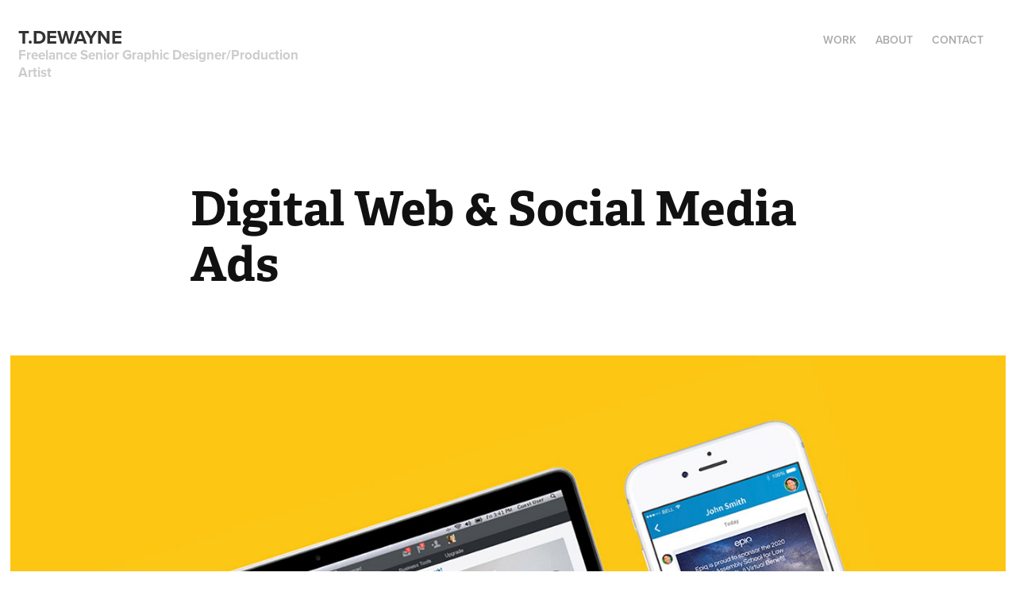

--- FILE ---
content_type: text/html; charset=utf-8
request_url: https://tdewayne.com/digital-web-social-media-ads
body_size: 4280
content:
<!DOCTYPE HTML>
<html lang="en-US">
<head>
  <meta charset="UTF-8" />
  <meta name="viewport" content="width=device-width, initial-scale=1" />
      <meta name="keywords"  content="digital ads,digital,social media,Social Media ads,webinar" />
      <meta name="description"  content="I'm a Houston based freelance Senior Graphic Designer/Production Artist with over 25 years' experience specializing in print-ready and digital artwork.  I can step in to assist with the overflow to ensure all projects are completed on time. Working remotely I can be called upon to take care of any project to ensure your deadlines are met and high quality of designs are delivered. My home-based office is equipped with Mac &amp; PC hardware and design software including Adobe Creative Cloud. Please keep me in mind if you need an extra hand now or in the future. " />
      <meta name="twitter:card"  content="summary_large_image" />
      <meta name="twitter:site"  content="@AdobePortfolio" />
      <meta  property="og:title" content="T. Dewayne Freelance Graphic Designer - Digital Web &amp; Social Media Ads" />
      <meta  property="og:description" content="I'm a Houston based freelance Senior Graphic Designer/Production Artist with over 25 years' experience specializing in print-ready and digital artwork.  I can step in to assist with the overflow to ensure all projects are completed on time. Working remotely I can be called upon to take care of any project to ensure your deadlines are met and high quality of designs are delivered. My home-based office is equipped with Mac &amp; PC hardware and design software including Adobe Creative Cloud. Please keep me in mind if you need an extra hand now or in the future. " />
      <meta  property="og:image" content="https://pro2-bar-s3-cdn-cf1.myportfolio.com/74b7c5e9a6531cf1440b11617e3562c6/93ee2bbb-646b-4db5-9321-7e81721af238_rwc_0x63x1400x1094x1400.jpg?h=34409759fb961f8d48728e68932fb435" />
      <meta name="title" content="T. Dewayne Johnson Freelance Graphic Designer">
      <meta name="description" content="I'm a Houston based freelance Senior Graphic Designer/Production Artist with over 25 years' experience specializing in print-ready and digital artwork.I can step in to assist with the overflow to ensure all projects are completed on time. Working remotely I can be called upon to take care of any project to ensure your deadlines are met and high quality of designs are delivered. My home-based office is equipped with Mac &amp; PC hardware and design software including Adobe Creative Cloud. Please keep me in mind if you need an extra hand now or in the future. ">
      <meta name="keywords" content="graphic design,publishing,brand identity across,billboards to e-blasts,web ads,magazines,magazine ads,print,collateral,signage,brochures,POP displays,Adobe creative suite,photography and retouching,hand drawing skills,freelance,freelance houston,freelance graphic design">
      <meta name="robots" content="index, follow">
        <link rel="icon" href="https://pro2-bar-s3-cdn-cf2.myportfolio.com/74b7c5e9a6531cf1440b11617e3562c6/df28d945-3671-4d4c-b8cc-036c35ec351a_carw_1x1x32.png?h=8b9f16be343b05261fa6304b2f0d0b06" />
      <link rel="stylesheet" href="/dist/css/main.css" type="text/css" />
      <link rel="stylesheet" href="https://pro2-bar-s3-cdn-cf6.myportfolio.com/74b7c5e9a6531cf1440b11617e3562c6/717829a48b5fad64747b7bf2f577ae731623609478.css?h=ed41150074c50f6d1f68fa0d57885eb8" type="text/css" />
    <link rel="canonical" href="https://tdewayne.com/digital-web-social-media-ads" />
      <title>T. Dewayne Freelance Graphic Designer - Digital Web &amp; Social Media Ads</title>
    <script type="text/javascript" src="//use.typekit.net/ik/[base64].js?cb=35f77bfb8b50944859ea3d3804e7194e7a3173fb" async onload="
    try {
      window.Typekit.load();
    } catch (e) {
      console.warn('Typekit not loaded.');
    }
    "></script>
</head>
  <body class="transition-enabled">  <div class='page-background-video page-background-video-with-panel'>
  </div>
  <div class="js-responsive-nav">
    <div class="responsive-nav has-social">
      <div class="close-responsive-click-area js-close-responsive-nav">
        <div class="close-responsive-button"></div>
      </div>
          <div class="nav-container">
            <nav data-hover-hint="nav">
                <div class="gallery-title"><a href="/work" >Work</a></div>
      <div class="page-title">
        <a href="/about" >About</a>
      </div>
      <div class="page-title">
        <a href="/contact" >Contact</a>
      </div>
                <div class="social pf-nav-social" data-hover-hint="navSocialIcons">
                  <ul>
                  </ul>
                </div>
            </nav>
          </div>
    </div>
  </div>
  <div class="site-wrap cfix js-site-wrap">
    <div class="site-container">
      <div class="site-content e2e-site-content">
        <header class="site-header">
          <div class="logo-container">
              <div class="logo-wrap" data-hover-hint="logo">
                    <div class="logo e2e-site-logo-text logo-text  ">
    <a href="/work" class="preserve-whitespace">T.DEWAYNE</a>

</div>
<div class="logo-secondary logo-secondary-text ">
    <span class="preserve-whitespace">Freelance Senior Graphic Designer/Production Artist</span>
</div>

              </div>
  <div class="hamburger-click-area js-hamburger">
    <div class="hamburger">
      <i></i>
      <i></i>
      <i></i>
    </div>
  </div>
          </div>
              <div class="nav-container">
                <nav data-hover-hint="nav">
                <div class="gallery-title"><a href="/work" >Work</a></div>
      <div class="page-title">
        <a href="/about" >About</a>
      </div>
      <div class="page-title">
        <a href="/contact" >Contact</a>
      </div>
                    <div class="social pf-nav-social" data-hover-hint="navSocialIcons">
                      <ul>
                      </ul>
                    </div>
                </nav>
              </div>
        </header>
        <main>
  <div class="page-container" data-context="page.page.container" data-hover-hint="pageContainer">
    <section class="page standard-modules">
        <header class="page-header content" data-context="pages" data-identity="id:p5f2393487031ce6d1a2aea88d839fe2ed20dc71259c727d270ea7" data-hover-hint="pageHeader" data-hover-hint-id="p5f2393487031ce6d1a2aea88d839fe2ed20dc71259c727d270ea7">
            <h1 class="title preserve-whitespace e2e-site-logo-text">Digital Web &amp; Social Media Ads</h1>
            <p class="description"></p>
        </header>
      <div class="page-content js-page-content" data-context="pages" data-identity="id:p5f2393487031ce6d1a2aea88d839fe2ed20dc71259c727d270ea7">
        <div id="project-canvas" class="js-project-modules modules content">
          <div id="project-modules">
              
              <div class="project-module module image project-module-image js-js-project-module" >

  

  
     <div class="js-lightbox" data-src="https://pro2-bar-s3-cdn-cf4.myportfolio.com/74b7c5e9a6531cf1440b11617e3562c6/561c20b1-2afe-41b3-be68-620eb76afdff.jpg?h=46b69f733601411427b10e86b3ed06b8">
           <img
             class="js-lazy e2e-site-project-module-image"
             src="[data-uri]"
             data-src="https://pro2-bar-s3-cdn-cf4.myportfolio.com/74b7c5e9a6531cf1440b11617e3562c6/561c20b1-2afe-41b3-be68-620eb76afdff_rw_1920.jpg?h=7641abbc99ee02df7570f593e2c53531"
             data-srcset="https://pro2-bar-s3-cdn-cf4.myportfolio.com/74b7c5e9a6531cf1440b11617e3562c6/561c20b1-2afe-41b3-be68-620eb76afdff_rw_600.jpg?h=2cc456f76982e691ea9a6b608a0e0975 600w,https://pro2-bar-s3-cdn-cf4.myportfolio.com/74b7c5e9a6531cf1440b11617e3562c6/561c20b1-2afe-41b3-be68-620eb76afdff_rw_1200.jpg?h=79ab6ac8e93c4075ac7cce026629df51 1200w,https://pro2-bar-s3-cdn-cf4.myportfolio.com/74b7c5e9a6531cf1440b11617e3562c6/561c20b1-2afe-41b3-be68-620eb76afdff_rw_1920.jpg?h=7641abbc99ee02df7570f593e2c53531 1400w,"
             data-sizes="(max-width: 1400px) 100vw, 1400px"
             width="1400"
             height="0"
             style="padding-bottom: 440%; background: rgba(0, 0, 0, 0.03)"
             
           >
     </div>
  

</div>

              
              
              
              
              
              
              
              
              
              <div class="project-module module image project-module-image js-js-project-module" >

  

  
     <div class="js-lightbox" data-src="https://pro2-bar-s3-cdn-cf5.myportfolio.com/74b7c5e9a6531cf1440b11617e3562c6/6c3f9a83-a4a5-44e3-8bf2-c347f0d30948.jpg?h=22abc01aed04cdd66be234a6becf0af0">
           <img
             class="js-lazy e2e-site-project-module-image"
             src="[data-uri]"
             data-src="https://pro2-bar-s3-cdn-cf5.myportfolio.com/74b7c5e9a6531cf1440b11617e3562c6/6c3f9a83-a4a5-44e3-8bf2-c347f0d30948_rw_1920.jpg?h=b2c059e84a4926c7f1fb89205bd1164a"
             data-srcset="https://pro2-bar-s3-cdn-cf5.myportfolio.com/74b7c5e9a6531cf1440b11617e3562c6/6c3f9a83-a4a5-44e3-8bf2-c347f0d30948_rw_600.jpg?h=b6a469017bc95dd051d7eb4b9d78ba71 600w,https://pro2-bar-s3-cdn-cf5.myportfolio.com/74b7c5e9a6531cf1440b11617e3562c6/6c3f9a83-a4a5-44e3-8bf2-c347f0d30948_rw_1200.jpg?h=7905124ec7cec661a7a7c2613d3f9f9a 1200w,https://pro2-bar-s3-cdn-cf5.myportfolio.com/74b7c5e9a6531cf1440b11617e3562c6/6c3f9a83-a4a5-44e3-8bf2-c347f0d30948_rw_1920.jpg?h=b2c059e84a4926c7f1fb89205bd1164a 1400w,"
             data-sizes="(max-width: 1400px) 100vw, 1400px"
             width="1400"
             height="0"
             style="padding-bottom: 87.5%; background: rgba(0, 0, 0, 0.03)"
             
           >
     </div>
  

</div>

              
              
              
              
              
              
              
              
              
              <div class="project-module module image project-module-image js-js-project-module" >

  

  
     <div class="js-lightbox" data-src="https://pro2-bar-s3-cdn-cf2.myportfolio.com/74b7c5e9a6531cf1440b11617e3562c6/380aa5cc-8d4c-4364-9a33-21a6437a5e36.jpg?h=01ead9ad9c18081582d11a38cee965b9">
           <img
             class="js-lazy e2e-site-project-module-image"
             src="[data-uri]"
             data-src="https://pro2-bar-s3-cdn-cf2.myportfolio.com/74b7c5e9a6531cf1440b11617e3562c6/380aa5cc-8d4c-4364-9a33-21a6437a5e36_rw_1920.jpg?h=19ac7f018c9ad6602a87259c1a1e88eb"
             data-srcset="https://pro2-bar-s3-cdn-cf2.myportfolio.com/74b7c5e9a6531cf1440b11617e3562c6/380aa5cc-8d4c-4364-9a33-21a6437a5e36_rw_600.jpg?h=92f0e93f3f095eb0afae4bb6947e48c2 600w,https://pro2-bar-s3-cdn-cf2.myportfolio.com/74b7c5e9a6531cf1440b11617e3562c6/380aa5cc-8d4c-4364-9a33-21a6437a5e36_rw_1200.jpg?h=48e9a4cd12c338014a8b9c2972c42bc8 1200w,https://pro2-bar-s3-cdn-cf2.myportfolio.com/74b7c5e9a6531cf1440b11617e3562c6/380aa5cc-8d4c-4364-9a33-21a6437a5e36_rw_1920.jpg?h=19ac7f018c9ad6602a87259c1a1e88eb 1400w,"
             data-sizes="(max-width: 1400px) 100vw, 1400px"
             width="1400"
             height="0"
             style="padding-bottom: 87.5%; background: rgba(0, 0, 0, 0.03)"
             
           >
     </div>
  

</div>

              
              
              
              
              
              
              
              
              
              <div class="project-module module image project-module-image js-js-project-module" >

  

  
     <div class="js-lightbox" data-src="https://pro2-bar-s3-cdn-cf6.myportfolio.com/74b7c5e9a6531cf1440b11617e3562c6/0aecf293-2b5d-4626-9bd4-7c9f5d718b61.jpg?h=1e599a5f51249ff6af866d3bace9cfa5">
           <img
             class="js-lazy e2e-site-project-module-image"
             src="[data-uri]"
             data-src="https://pro2-bar-s3-cdn-cf6.myportfolio.com/74b7c5e9a6531cf1440b11617e3562c6/0aecf293-2b5d-4626-9bd4-7c9f5d718b61_rw_1920.jpg?h=37337ac29c24b77556347fad4f4aeb08"
             data-srcset="https://pro2-bar-s3-cdn-cf6.myportfolio.com/74b7c5e9a6531cf1440b11617e3562c6/0aecf293-2b5d-4626-9bd4-7c9f5d718b61_rw_600.jpg?h=892d5743e09e9f19c233b14c5257ad2c 600w,https://pro2-bar-s3-cdn-cf6.myportfolio.com/74b7c5e9a6531cf1440b11617e3562c6/0aecf293-2b5d-4626-9bd4-7c9f5d718b61_rw_1200.jpg?h=d7fcbcdfafb568f1a20148004d86683a 1200w,https://pro2-bar-s3-cdn-cf6.myportfolio.com/74b7c5e9a6531cf1440b11617e3562c6/0aecf293-2b5d-4626-9bd4-7c9f5d718b61_rw_1920.jpg?h=37337ac29c24b77556347fad4f4aeb08 1400w,"
             data-sizes="(max-width: 1400px) 100vw, 1400px"
             width="1400"
             height="0"
             style="padding-bottom: 66.33%; background: rgba(0, 0, 0, 0.03)"
             
           >
     </div>
  

</div>

              
              
              
              
              
              
              
              
              
              <div class="project-module module image project-module-image js-js-project-module" >

  

  
     <div class="js-lightbox" data-src="https://pro2-bar-s3-cdn-cf1.myportfolio.com/74b7c5e9a6531cf1440b11617e3562c6/9d750dcd-5089-47b2-8dfc-215fa2144506.jpg?h=bcc0fb415fa38e53132dbfd44f62bf42">
           <img
             class="js-lazy e2e-site-project-module-image"
             src="[data-uri]"
             data-src="https://pro2-bar-s3-cdn-cf1.myportfolio.com/74b7c5e9a6531cf1440b11617e3562c6/9d750dcd-5089-47b2-8dfc-215fa2144506_rw_1920.jpg?h=ece85e9f0bea4570a4062b9badbf09da"
             data-srcset="https://pro2-bar-s3-cdn-cf1.myportfolio.com/74b7c5e9a6531cf1440b11617e3562c6/9d750dcd-5089-47b2-8dfc-215fa2144506_rw_600.jpg?h=755f1562c19f7aa941feb841741cf26c 600w,https://pro2-bar-s3-cdn-cf1.myportfolio.com/74b7c5e9a6531cf1440b11617e3562c6/9d750dcd-5089-47b2-8dfc-215fa2144506_rw_1200.jpg?h=6939cebecbcca0bda60e2b47e7bd7d5c 1200w,https://pro2-bar-s3-cdn-cf1.myportfolio.com/74b7c5e9a6531cf1440b11617e3562c6/9d750dcd-5089-47b2-8dfc-215fa2144506_rw_1920.jpg?h=ece85e9f0bea4570a4062b9badbf09da 1400w,"
             data-sizes="(max-width: 1400px) 100vw, 1400px"
             width="1400"
             height="0"
             style="padding-bottom: 87.5%; background: rgba(0, 0, 0, 0.03)"
             
           >
     </div>
  

</div>

              
              
              
              
              
              
              
              
              
              <div class="project-module module image project-module-image js-js-project-module" >

  

  
     <div class="js-lightbox" data-src="https://pro2-bar-s3-cdn-cf.myportfolio.com/74b7c5e9a6531cf1440b11617e3562c6/855d56ea-dfab-4e11-926b-395a810437e8.jpg?h=89f03db65dd6e2739a19897c000ef523">
           <img
             class="js-lazy e2e-site-project-module-image"
             src="[data-uri]"
             data-src="https://pro2-bar-s3-cdn-cf.myportfolio.com/74b7c5e9a6531cf1440b11617e3562c6/855d56ea-dfab-4e11-926b-395a810437e8_rw_1920.jpg?h=cb8271a9bb7071baba8632048e7d59b7"
             data-srcset="https://pro2-bar-s3-cdn-cf.myportfolio.com/74b7c5e9a6531cf1440b11617e3562c6/855d56ea-dfab-4e11-926b-395a810437e8_rw_600.jpg?h=15e8cfe2fb087dc13ec64b4a11ef5e2d 600w,https://pro2-bar-s3-cdn-cf.myportfolio.com/74b7c5e9a6531cf1440b11617e3562c6/855d56ea-dfab-4e11-926b-395a810437e8_rw_1200.jpg?h=87ddc75d893b0e74fb9a131e32e660b2 1200w,https://pro2-bar-s3-cdn-cf.myportfolio.com/74b7c5e9a6531cf1440b11617e3562c6/855d56ea-dfab-4e11-926b-395a810437e8_rw_1920.jpg?h=cb8271a9bb7071baba8632048e7d59b7 1400w,"
             data-sizes="(max-width: 1400px) 100vw, 1400px"
             width="1400"
             height="0"
             style="padding-bottom: 87.5%; background: rgba(0, 0, 0, 0.03)"
             
           >
     </div>
  

</div>

              
              
              
              
              
              
              
              
          </div>
        </div>
      </div>
    </section>
        <section class="back-to-top" data-hover-hint="backToTop">
          <a href="#"><span class="arrow">&uarr;</span><span class="preserve-whitespace">Back to Top</span></a>
        </section>
        <a class="back-to-top-fixed js-back-to-top back-to-top-fixed-with-panel" data-hover-hint="backToTop" data-hover-hint-placement="top-start" href="#">
          <svg version="1.1" id="Layer_1" xmlns="http://www.w3.org/2000/svg" xmlns:xlink="http://www.w3.org/1999/xlink" x="0px" y="0px"
           viewBox="0 0 26 26" style="enable-background:new 0 0 26 26;" xml:space="preserve" class="icon icon-back-to-top">
          <g>
            <path d="M13.8,1.3L21.6,9c0.1,0.1,0.1,0.3,0.2,0.4c0.1,0.1,0.1,0.3,0.1,0.4s0,0.3-0.1,0.4c-0.1,0.1-0.1,0.3-0.3,0.4
              c-0.1,0.1-0.2,0.2-0.4,0.3c-0.2,0.1-0.3,0.1-0.4,0.1c-0.1,0-0.3,0-0.4-0.1c-0.2-0.1-0.3-0.2-0.4-0.3L14.2,5l0,19.1
              c0,0.2-0.1,0.3-0.1,0.5c0,0.1-0.1,0.3-0.3,0.4c-0.1,0.1-0.2,0.2-0.4,0.3c-0.1,0.1-0.3,0.1-0.5,0.1c-0.1,0-0.3,0-0.4-0.1
              c-0.1-0.1-0.3-0.1-0.4-0.3c-0.1-0.1-0.2-0.2-0.3-0.4c-0.1-0.1-0.1-0.3-0.1-0.5l0-19.1l-5.7,5.7C6,10.8,5.8,10.9,5.7,11
              c-0.1,0.1-0.3,0.1-0.4,0.1c-0.2,0-0.3,0-0.4-0.1c-0.1-0.1-0.3-0.2-0.4-0.3c-0.1-0.1-0.1-0.2-0.2-0.4C4.1,10.2,4,10.1,4.1,9.9
              c0-0.1,0-0.3,0.1-0.4c0-0.1,0.1-0.3,0.3-0.4l7.7-7.8c0.1,0,0.2-0.1,0.2-0.1c0,0,0.1-0.1,0.2-0.1c0.1,0,0.2,0,0.2-0.1
              c0.1,0,0.1,0,0.2,0c0,0,0.1,0,0.2,0c0.1,0,0.2,0,0.2,0.1c0.1,0,0.1,0.1,0.2,0.1C13.7,1.2,13.8,1.2,13.8,1.3z"/>
          </g>
          </svg>
        </a>
  </div>
              <footer class="site-footer" data-hover-hint="footer">
                <div class="footer-text">
                  Powered by <a href="http://portfolio.adobe.com" target="_blank">Adobe Portfolio</a>
                </div>
              </footer>
        </main>
      </div>
    </div>
  </div>
</body>
<script type="text/javascript">
  // fix for Safari's back/forward cache
  window.onpageshow = function(e) {
    if (e.persisted) { window.location.reload(); }
  };
</script>
  <script type="text/javascript">var __config__ = {"page_id":"p5f2393487031ce6d1a2aea88d839fe2ed20dc71259c727d270ea7","theme":{"name":"geometric"},"pageTransition":true,"linkTransition":true,"disableDownload":true,"localizedValidationMessages":{"required":"This field is required","Email":"This field must be a valid email address"},"lightbox":{"enabled":true,"color":{"opacity":0.94,"hex":"#fff"}},"cookie_banner":{"enabled":false},"googleAnalytics":{"trackingCode":"UA-165583075-1","anonymization":false}};</script>
  <script type="text/javascript" src="/site/translations?cb=35f77bfb8b50944859ea3d3804e7194e7a3173fb"></script>
  <script type="text/javascript" src="/dist/js/main.js?cb=35f77bfb8b50944859ea3d3804e7194e7a3173fb"></script>
</html>
